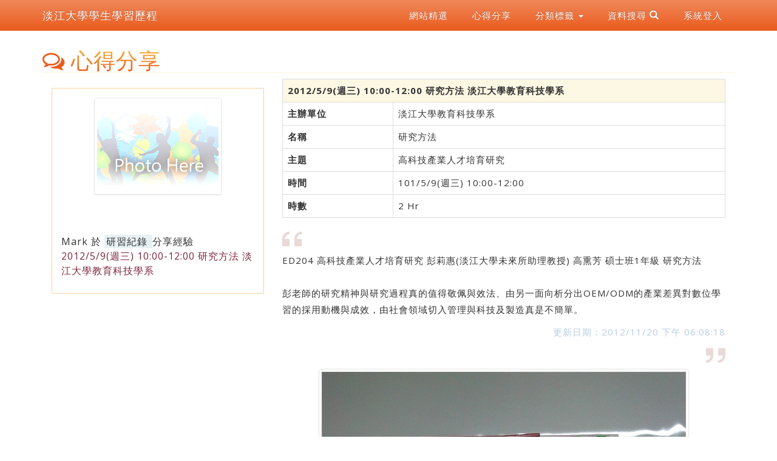

--- FILE ---
content_type: text/html; charset=utf-8
request_url: http://eportfolio.tku.edu.tw/index_detail_share.cshtml?id=9B6E36CACEFC1B22
body_size: 34272
content:

<!DOCTYPE html>
<html lang="zh-tw">
<head>
    <meta charset="utf-8">
    <meta http-equiv="X-UA-Compatible" content="IE=edge">
    <meta name="viewport" content="width=device-width, initial-scale=1">
    <!-- The above 3 meta tags *must* come first in the head; any other head content must come *after* these tags -->
    <meta name="description" content="">
    <meta name="author" content="">
    <link href="images/favicon.png" rel="shortcut icon">
    <title>2012/5/9(週三) 10:00-12:00 研究方法 淡江大學教育科技學系 | 淡江大學 | 學生學習歷程</title>
    <!-- Bootstrap core CSS -->
    <link rel="stylesheet" href="css/bootstrap.min.css">
    <!-- Bootstrap theme -->
    <link rel="stylesheet" href="css/bootstrap-theme.min.css">

    <!-- IE10 viewport hack for Surface/desktop Windows 8 bug -->
    <link href="css/ie10-viewport-bug-workaround.css" rel="stylesheet">
    <!-- Custom styles for this template -->
    <!-- Just for debugging purposes. Don't actually copy these 2 lines! -->
    <!--[if lt IE 9]><script src="../../assets/js/ie8-responsive-file-warning.js"></script><![endif]-->
    <script src="js/ie-emulation-modes-warning.js"></script>
    <!-- HTML5 shim and Respond.js for IE8 support of HTML5 elements and media queries -->
    <!--[if lt IE 9]>
      <script src="https://oss.maxcdn.com/html5shiv/3.7.2/html5shiv.min.js"></script>
      <script src="https://oss.maxcdn.com/respond/1.4.2/respond.min.js"></script>
    <![endif]-->
    <!-- Font -->
    <link href="https://fonts.googleapis.com/css?family=Open+Sans:300,400,700,800" rel="stylesheet" type="text/css">
    <link href="https://fonts.googleapis.com/css?family=Roboto:100,300,400" rel="stylesheet" type="text/css">
    <link href="https://maxcdn.bootstrapcdn.com/font-awesome/4.7.0/css/font-awesome.min.css" rel="stylesheet">
    <link rel="stylesheet" type="text/css" href="css/ep2017.css" />
    <link href="https://maxcdn.bootstrapcdn.com/font-awesome/4.6.3/css/font-awesome.min.css" rel="stylesheet">

    
</head>
<body>
    <nav class="navbar navbar-inverse navbar-fixed-top">
        <div class="container">
            <div class="navbar-header">
                <button type="button" class="navbar-toggle collapsed" data-toggle="collapse" data-target="#navbar" aria-expanded="false" aria-controls="navbar">
                    <span class="sr-only">Toggle navigation</span>
                    <span class="icon-bar"></span>
                    <span class="icon-bar"></span>
                    <span class="icon-bar"></span>
                </button>
                <a class="navbar-brand" href="index.aspx">淡江大學學生學習歷程</a>
            </div>
            <div class="collapse navbar-collapse pull-right" id="navbar">
                <ul class="nav navbar-nav">
                    <li><a href="index_detail.aspx?srv=2">網站精選</a></li>
                    <li><a href="index_detail.aspx?srv=3">心得分享</a></li>
                    <li class="dropdown">
                        <a href="#" class="dropdown-toggle" data-toggle="dropdown" role="button" aria-haspopup="true" aria-expanded="false">
                            分類標籤 <span class="caret"></span>
                        </a>
                        <ul class="dropdown-menu">
                                    <li>
                                        <a href="index_detail.aspx?srv=3&category=31">
                                            出版品
                                            <span class="badge">4</span>
                                        </a>
                                    </li>
                                    <li>
                                        <a href="index_detail.aspx?srv=3&category=33">
                                            作品集
                                            <span class="badge">43</span>
                                        </a>
                                    </li>
                                    <li>
                                        <a href="index_detail.aspx?srv=3&category=23">
                                            獎學金
                                            <span class="badge">932</span>
                                        </a>
                                    </li>
                                    <li>
                                        <a href="index_detail.aspx?srv=3&category=34">
                                            工作經驗
                                            <span class="badge">36</span>
                                        </a>
                                    </li>
                                    <li>
                                        <a href="index_detail.aspx?srv=3&category=16">
                                            服務紀錄
                                            <span class="badge">63</span>
                                        </a>
                                    </li>
                                    <li>
                                        <a href="index_detail.aspx?srv=3&category=10">
                                            社團經歷
                                            <span class="badge">125</span>
                                        </a>
                                    </li>
                                    <li>
                                        <a href="index_detail.aspx?srv=3&category=12">
                                            活動參與
                                            <span class="badge">121</span>
                                        </a>
                                    </li>
                                    <li>
                                        <a href="index_detail.aspx?srv=3&category=11">
                                            活動執行
                                            <span class="badge">91</span>
                                        </a>
                                    </li>
                                    <li>
                                        <a href="index_detail.aspx?srv=3&category=30">
                                            研究計畫
                                            <span class="badge">10</span>
                                        </a>
                                    </li>
                                    <li>
                                        <a href="index_detail.aspx?srv=3&category=13">
                                            研習紀錄
                                            <span class="badge">6034</span>
                                        </a>
                                    </li>
                                    <li>
                                        <a href="index_detail.aspx?srv=3&category=8">
                                            校內工讀
                                            <span class="badge">35</span>
                                        </a>
                                    </li>
                                    <li>
                                        <a href="index_detail.aspx?srv=3&category=6">
                                            校內獲獎
                                            <span class="badge">1221</span>
                                        </a>
                                    </li>
                                    <li>
                                        <a href="index_detail.aspx?srv=3&category=9">
                                            校外工讀
                                            <span class="badge">50</span>
                                        </a>
                                    </li>
                                    <li>
                                        <a href="index_detail.aspx?srv=3&category=7">
                                            校外獲獎
                                            <span class="badge">18</span>
                                        </a>
                                    </li>
                                    <li>
                                        <a href="index_detail.aspx?srv=3&category=36">
                                            論文發表
                                            <span class="badge">44</span>
                                        </a>
                                    </li>
                                    <li>
                                        <a href="index_detail.aspx?srv=3&category=26">
                                            職能輔導
                                            <span class="badge">108</span>
                                        </a>
                                    </li>
                                    <li>
                                        <a href="index_detail.aspx?srv=3&category=27">
                                            職場體驗
                                            <span class="badge">16</span>
                                        </a>
                                    </li>
                                    <li>
                                        <a href="index_detail.aspx?srv=3&category=35">
                                            報告/作業
                                            <span class="badge">3624</span>
                                        </a>
                                    </li>
                                    <li>
                                        <a href="index_detail.aspx?srv=3&category=52">
                                            體適能檢測
                                            <span class="badge">4</span>
                                        </a>
                                    </li>
                                    <li>
                                        <a href="index_detail.aspx?srv=3&category=38">
                                            大學學習課程
                                            <span class="badge">9</span>
                                        </a>
                                    </li>
                                    <li>
                                        <a href="index_detail.aspx?srv=3&category=15">
                                            服務研習紀錄
                                            <span class="badge">19</span>
                                        </a>
                                    </li>
                                    <li>
                                        <a href="index_detail.aspx?srv=3&category=41">
                                            活動參與認證
                                            <span class="badge">4</span>
                                        </a>
                                    </li>
                                    <li>
                                        <a href="index_detail.aspx?srv=3&category=40">
                                            活動執行認證
                                            <span class="badge">4</span>
                                        </a>
                                    </li>
                                    <li>
                                        <a href="index_detail.aspx?srv=3&category=17">
                                            班級幹部經歷
                                            <span class="badge">21</span>
                                        </a>
                                    </li>
                                    <li>
                                        <a href="index_detail.aspx?srv=3&category=18">
                                            教學助理經歷
                                            <span class="badge">1</span>
                                        </a>
                                    </li>
                                    <li>
                                        <a href="index_detail.aspx?srv=3&category=50">
                                            學習規劃與目標
                                            <span class="badge">483</span>
                                        </a>
                                    </li>
                                    <li>
                                        <a href="index_detail.aspx?srv=3&category=14">
                                            服務學習修課紀錄
                                            <span class="badge">9876</span>
                                        </a>
                                    </li>
                        </ul>
                    </li>
                    <li class="dropdown">
                        <a href="#" class="blog-nav-item dropdown-toggle" data-toggle="dropdown" role="button" aria-haspopup="true" aria-expanded="false">
                            資料搜尋  <span class="glyphicon glyphicon-search"></span>
                        </a>
                        <ul class="dropdown-menu">
                            
                            <li>
                                <form id="formg" method="post">
                                    <div class="input-group">

                                        <input type="text" class="form-control" id="txtGoogleKwd" name="txtGoogleKwd" placeholder="Google 搜尋" value="">
                                        <span class="input-group-btn">
                                            <button class="btn btn-default" id="btnGoogleSearch" name="btnGoogleSearch" type="submit" value="btnGoogleSearch">
                                                <span class="glyphicon glyphicon-search"></span>
                                            </button>
                                        </span>
                                    </div>
                                </form>
                            </li>

                        </ul>
                    </li>
                    <li><a href="https://sso.tku.edu.tw/ePortfolio/Login.aspx?sid=D43398A3915A3B8D60B3779DB728FCAF">系統登入</a></li>
                </ul>
            </div>
        </div>

    </nav>
    <div class="container">
        <div id="header" class="row">

        </div>
    </div>

    

<div class="container">
    <div class="row">
        <div class="col-md-12">
            <h1>
                <span id="sph1" class="fa fa-comments-o" aria-hidden="true"></span>
                <span>心得分享</span>
            </h1>
        </div>
        <div class="col-md-12">
            <div class="col-xs-12 col-sm-12 col-md-4">
                <div class="card">
                    <div class="carddiv">
                        <img class="img-thumbnail center-block"
                             src="images/user.png"
                             alt="Card image cap">
                    </div>
                    <div class="Mark">
                        <h4 class="card-title">
                            <a href="mytku_700730251.html">Mark</a> 於 <span class="style2">
                                <a href="index_detail.cshtml?srv=3&category=13">研習紀錄</a>
                            </span> 分享經驗 <span class="style3">2012/5/9(週三) 10:00-12:00 研究方法 淡江大學教育科技學系</span>

                        </h4>
                    </div>
                </div>

            </div>
            <div class="col-xs-12 col-sm-12 col-md-8">
                <table class="table table-bordered">

                        <tr>
                            <th colspan="2" class="warning">
                                2012/5/9(週三) 10:00-12:00 研究方法 淡江大學教育科技學系
                            </th>
                        </tr>
                                <tr>
                                    <th width="25%">
                                        主辦單位
                                    </th>
                                    <td>
淡江大學教育科技學系                                    </td>
                                </tr>
                                <tr>
                                    <th width="25%">
                                        名稱
                                    </th>
                                    <td>
研究方法                                    </td>
                                </tr>
                                <tr>
                                    <th width="25%">
                                        主題
                                    </th>
                                    <td>
高科技產業人才培育研究                                    </td>
                                </tr>
                                <tr>
                                    <th width="25%">
                                        時間
                                    </th>
                                    <td>
101/5/9(週三) 10:00-12:00                                    </td>
                                </tr>
                                <tr>
                                    <th width="25%">
                                        時數
                                    </th>
                                    <td>
2 Hr                                    </td>
                                </tr>
                </table>
                <p><img src="images/style1/left_quote_tan_32.png" /></p>
                <p>ED204 高科技產業人才培育研究 彭莉惠(淡江大學未來所助理教授) 高熏芳 碩士班1年級 研究方法 <br>
<br>
彭老師的研究精神與研究過程真的&#20540;得敬佩與效法、由另一面向析分出OEM/ODM的產業差異對數位學習的採用動機與成效，由社會領域切入管理與科技及製造真是不簡單。</p>
                <p class="text-right"><span class='ThtDMdf'>更新日期：2012/11/20 下午 06:08:18</span></p>

                <p class="pull-right"><img src="images/style1/right_quote_tan_32.png" /></p>
                    <div class="col-sm-12">
                            <img class="img-responsive img-thumbnail center-block" src='ashx/DispImg.ashx?im=846460E1ADFEBEA7CBDA28ACEA53ADFEF46759D07BC603C13DA8E37240CC12E4C980A1120285DA105A858007E9CFBCC84557EB1D3F2F34B0EE82D689BD354630ED92D131878FE9BAD3D64A883A529506DF9A83BDBBEE67BC545715F087F2210D' alt='' title='' />
                            <img class="img-responsive img-thumbnail center-block" src='ashx/DispImg.ashx?im=846460E1ADFEBEA7CBDA28ACEA53ADFEF46759D07BC603C13DA8E37240CC12E4C980A1120285DA105A858007E9CFBCC848D86611D52211D34339F117F4C0890ECB115E228DD68817ECB22EBB547BBBF79F79E0CA05F96566CEBA84330CF5306A' alt='' title='' />
                    </div>
                                    <div id="otherlink" class="col-sm-12">
                        <span class="ThtType"><i class="fa fa-comments-o" aria-hidden="true"></i> 其他心得分享</span>
                        <ul>
                                    <li>
                                        <span class="style2">
                                            <a href="index_detail.cshtml?srv=3&category=13">研習紀錄</a>
                                        </span>
                                        <a href="index_detail_share.cshtml?id=028DFB2761E12A97">
                                            2012/12/28 19:30~21:30 專題演講 淡江大學教育科技學系
                                        </a>
                                    </li>
                                    <li>
                                        <span class="style2">
                                            <a href="index_detail.cshtml?srv=3&category=13">研習紀錄</a>
                                        </span>
                                        <a href="index_detail_share.cshtml?id=9AFCD994151F8440">
                                            101/11/14 10:30~12:10 教師與學生學習社群研討會 淡江大學學習與教學中心
                                        </a>
                                    </li>
                                    <li>
                                        <span class="style2">
                                            <a href="index_detail.cshtml?srv=3&category=13">研習紀錄</a>
                                        </span>
                                        <a href="index_detail_share.cshtml?id=F2719347C25D2178">
                                            2012/06/01 19:00-22:00 數位原理課程的面授專題演講 淡江大學教育科技學系
                                        </a>
                                    </li>
                                    <li>
                                        <span class="style2">
                                            <a href="index_detail.cshtml?srv=3&category=13">研習紀錄</a>
                                        </span>
                                        <a href="index_detail_share.cshtml?id=BE1BFFB844649A86">
                                            2012/05/11 09:00-17:00 淡江大學教「2012教育科技創新應用與發展趨勢」學術研討會
                                        </a>
                                    </li>
                                    <li>
                                        <span class="glyphicon glyphicon-forward" aria-hidden="true"></span>
                                        <span class="style2">
                                            <a href="index_detail.cshtml?srv=3&category=13">研習紀錄</a>
                                        </span>

                                        2012/5/9(週三) 10:00-12:00 研究方法 淡江大學教育科技學系

                                    </li>
                                    <li>
                                        <span class="style2">
                                            <a href="index_detail.cshtml?srv=3&category=13">研習紀錄</a>
                                        </span>
                                        <a href="index_detail_share.cshtml?id=4D0CE030D0CF2AE6">
                                            2012/04/27 08:30 ~ 2012/04/27 17:30 「大學品質保證機制—學生學習成效之提升」國際研討會 淡江大學教育政策與領導研究所
                                        </a>
                                    </li>
                                    <li>
                                        <span class="style2">
                                            <a href="index_detail.cshtml?srv=3&category=13">研習紀錄</a>
                                        </span>
                                        <a href="index_detail_share.cshtml?id=1C2F190040ECBB78">
                                            2012/03/08 13:30~15:30 創新推廣理論在訓練單位的應用 淡江大學教育科技學系
                                        </a>
                                    </li>
                                    <li>
                                        <span class="style2">
                                            <a href="index_detail.cshtml?srv=3&category=13">研習紀錄</a>
                                        </span>
                                        <a href="index_detail_share.cshtml?id=ED072A3354D408DA">
                                            2012-01-12 14:00~17:00 創新教學與學習科技研討會 臺北醫學大學
                                        </a>
                                    </li>
                                    <li>
                                        <span class="style2">
                                            <a href="index_detail.cshtml?srv=3&category=13">研習紀錄</a>
                                        </span>
                                        <a href="index_detail_share.cshtml?id=46935EAE8F1D94D0">
                                            2011/12/23 12:00-14:00 研究經驗談 淡江大學教育科技學系
                                        </a>
                                    </li>
                                    <li>
                                        <span class="style2">
                                            <a href="index_detail.cshtml?srv=3&category=13">研習紀錄</a>
                                        </span>
                                        <a href="index_detail_share.cshtml?id=603E4690A0FC5D91">
                                            2011/12/03 09：00～12：30 TAECT 2011國際學術研討會 台灣教育傳播既科技學會
                                        </a>
                                    </li>
                                    <li>
                                        <span class="style2">
                                            <a href="index_detail.cshtml?srv=3&category=13">研習紀錄</a>
                                        </span>
                                        <a href="index_detail_share.cshtml?id=D25B424AAC0BCBB3">
                                            2011/11/18  12:00-14:00 教育科技學系小型學術研討會 淡江大學教育科技學系
                                        </a>
                                    </li>
                                    <li>
                                        <span class="style2">
                                            <a href="index_detail.cshtml?srv=3&category=13">研習紀錄</a>
                                        </span>
                                        <a href="index_detail_share.cshtml?id=A1BF564BC2F50304">
                                            2011/11/10  09:10-12:00 終身學習與職涯經驗分享 淡江大學教育科技學系
                                        </a>
                                    </li>
                                    <li>
                                        <span class="style2">
                                            <a href="index_detail.cshtml?srv=3&category=13">研習紀錄</a>
                                        </span>
                                        <a href="index_detail_share.cshtml?id=302A306B4FD34789">
                                            2011/11/04 13：30～15：30 展開數位學習的第二步 輔仁大學教師發展與教學資源中心
                                        </a>
                                    </li>
                                    <li>
                                        <span class="style2">
                                            <a href="index_detail.cshtml?srv=3&category=13">研習紀錄</a>
                                        </span>
                                        <a href="index_detail_share.cshtml?id=EC7552CE4916DF80">
                                            2011/11/02 18：30～20：00 專題演講 臺北科技大學技術及職業教育研究所
                                        </a>
                                    </li>
                                    <li>
                                        <span class="style2">
                                            <a href="index_detail.cshtml?srv=3&category=13">研習紀錄</a>
                                        </span>
                                        <a href="index_detail_share.cshtml?id=084E4D7E978E38AF">
                                            2011/10/25  13:30-15:30 踏出數位學習第一步 輔仁大學教師發展與教學資源中心
                                        </a>
                                    </li>
                                    <li>
                                        <span class="style2">
                                            <a href="index_detail.cshtml?srv=3&category=13">研習紀錄</a>
                                        </span>
                                        <a href="index_detail_share.cshtml?id=387A6141AD3E8B7E">
                                            2011/10/20  13:10-16:00 數位學習於企業的導入與實施經驗分享 淡江大學教育科技學系
                                        </a>
                                    </li>
                                    <li>
                                        <span class="style2">
                                            <a href="index_detail.cshtml?srv=3&category=13">研習紀錄</a>
                                        </span>
                                        <a href="index_detail_share.cshtml?id=AE4A104A0D0D039B">
                                            2011/10/14 19:10-22:00 數位學習於企業的導入與實施經驗分享 淡江大學教育科技學系
                                        </a>
                                    </li>
                        </ul>
                    </div>
            </div>

        </div>
        <div class="clearfix"></div>
    </div>
</div>
    <div class="container">
        <div id="footer" class="row">
            <div id="about" class="col-md-4">
                <ul>
                    


                    <li>
                        <img src="https://eportfolio.tku.edu.tw/images/style1/news.png" alt="*"> <a href="index_detail.aspx?srv=4">最新消息</a>
                        <img src="https://eportfolio.tku.edu.tw/images/style1/analytics.png" alt="*"> <a href="analytics_Summary.aspx">統計</a>
                        <img src="https://eportfolio.tku.edu.tw/images/style1/googleanalytics.png" alt="*"> <a href="ga/GoogleAnalytics.html" id="SiteFooter1_A1" target="_blank">GoogleAnalytics</a>
                    </li>


                    <li>
                        系統維護:
                        <a href="http://www.ipc.tku.edu.tw" target="_new">資訊處</a>
                        
                        曾江安
                    </li>
                    <li>聯絡電話: (02) 2621-5656 分機 2628</li>
                    <li>
                        
                        <a href="https://sso.tku.edu.tw/ePortfolio/covid/" target="_blank">學生防疫日誌填報</a>
                    </li>
                    <li id="SiteFooter1_syslastupdate"></li>

                </ul>
            </div>
            <div id="qa" class="col-md-4">
                <ul>
                    <li>學習歷程問與答:</li>
                    <li class="Q">
                        Q: 開放給何種身份使用?
                    </li>
                    <li class="A">
                        A: 目前僅開放給淡江大學學生(含大學、碩/博士生)使用。
                    </li>
                    <li class="Q">
                        Q: 畢業後仍可使用嗎?
                    </li>
                    <li class="A">
                        A: 是的！只要曾是淡江大學的學生，都能使用此系統。
                    </li>
                    <li class="Q">
                        Q: 我無法登入?
                    </li>
                    <li class="A">
                        A: 請確認您的帳號密碼無誤，並且為「學生」身份。若需進一步協助，請洽詢資訊處 分機:2628
                    </li>
                </ul>
            </div>
            <div id="bestof" class="col-md-4">
                <ul>
                    <li>
                        適用以下瀏覽器：
                    </li>
                    <li>
                        <a href="http://www.microsoft.com/taiwan/download/default.htm" target="_newBrowser">Microsoft IE8 / IE9</a>
                    </li>
                    <li>
                        <a href="http://moztw.org/" target="_newBrowser">Mozilla Firefox (最佳體驗)</a>
                    </li>
                    <li>
                        <a href="http://www.google.com.tw/chrome" target="_newBrowser">Google Chrome (最佳體驗)</a>
                    </li>
                    <li>
                        <a href="http://www.apple.com/safari/" target="_newBrowser">Apple Safari</a>
                    </li>
                    <li>
                        建議解析度: 1024 x 768 以上
                    </li>
                    
                </ul>
            </div>
        </div>
    </div>

    <script src="https://ajax.googleapis.com/ajax/libs/jquery/1.11.3/jquery.min.js"></script>
    <script>window.jQuery || document.write('<script src="js/jquery.min.js"><\/script>')</script>

    <script src="https://maxcdn.bootstrapcdn.com/bootstrap/3.3.7/js/bootstrap.min.js"></script>
    <!-- IE10 viewport hack for Surface/desktop Windows 8 bug -->
    <script src="js/ie10-viewport-bug-workaround.js"></script>

    
    <script src="js/jquery.lazyload.min.js"></script>
    <script>
        $(function () {
            $("img").lazyload();

        });

    </script>
    <script type="text/javascript">
        //Google Analytics

        var _gaq = _gaq || [];
        _gaq.push(['_setAccount', 'UA-19059838-1']);
        _gaq.push(['_trackPageview']);

        (function () {
            var ga = document.createElement('script'); ga.type = 'text/javascript'; ga.async = true;
            ga.src = ('https:' == document.location.protocol ? 'https://ssl' : 'http://www') + '.google-analytics.com/ga.js';
            var s = document.getElementsByTagName('script')[0]; s.parentNode.insertBefore(ga, s);
        })();

    </script>


</body>
</html>


--- FILE ---
content_type: text/css
request_url: http://eportfolio.tku.edu.tw/css/ep2017.css
body_size: 11278
content:
img {
    -webkit-filter: contrast(110%) saturate(120%);
}

body {
    font-family: 蘋果正黑體, 微軟正黑體, 'Open Sans', sans-serif;
    font-size: 16px;
    letter-spacing: 1px;
}

h1 {
    border-bottom: solid 1px #FEF2DC;
    /*margin-left: 15px;
    margin-right: 15px;*/
    margin-left: 0px;
    margin-right: 0px;
    background: -webkit-linear-gradient(top,#fbb536 0,#EA5C1E 100%);
    -webkit-background-clip: text;
    -webkit-text-fill-color: transparent;
    color: #EA5C1E;
}

span#sph1 {
    -webkit-text-fill-color: #EA5C1E;
}

body a:link {
    color: #333333;
    text-decoration: none;
}

body a:visited {
    color: #333333;
    text-decoration: none;
}

body a:hover {
    color: #FF8822;
}

body a:active {
    color: #FF8822;
}

body {
    font-size: 15px;
    line-height: 1.8em;
}

ul {
    list-style: none;
}

li {
    margin: 0 5px 0 5px;
}

#header {
    /*background: url(../images/SiteLogo_V2.jpg) left top no-repeat;*/
    /*margin-top: 40px;*/
    margin-bottom: 60px;
}

#News {
    font-size: 18px;
    padding-top: 1em;
}

.navbar-inverse {
    /* background-image: -webkit-linear-gradient(top,#3c3c3c 0,#222 100%); */
    background-image: -o-linear-gradient(top,#F1885B 0,#EA5C1E 100%);
    /* background-image: -webkit-gradient(linear,left top,left bottom,from(#3c3c3c),to(#222)); */
    background-image: linear-gradient(to bottom,#F1885B 0,#EA5C1E 100%);
    filter: progid:DXImageTransform.Microsoft.gradient(startColorstr='#ffF1885B', endColorstr='#ffEA5C1E', GradientType=0);
    filter: progid:DXImageTransform.Microsoft.gradient(enabled=false);
    /* background-repeat: repeat-x; */
    /* border-radius: 4px; */
    background-color: #F1885B;
    border-color: #F1885B;
}

    .navbar-inverse .navbar-nav > .active > a, .navbar-inverse .navbar-nav > .open > a {
        background-image: -webkit-linear-gradient(top,#eb9316 0,#EA5C1E 100%);
        background-image: -o-linear-gradient(top,#eb9316 0,#ffffff 100%);
        background-image: -webkit-gradient(linear,left top,left bottom,from(#eb9316),to(#EA5C1E));
        background-image: linear-gradient(to bottom,#eb9316 0,#EA5C1E 100%);
        filter: progid:DXImageTransform.Microsoft.gradient(startColorstr='#ffeb9316', endColorstr='#ffEA5C1E', GradientType=0);
        background-repeat: repeat-x;
        -webkit-box-shadow: inset 0 3px 9px rgba(0,0,0,.25);
        box-shadow: inset 0 3px 9px rgba(0,0,0,.25);
    }

        .navbar-inverse .navbar-nav > .open > a, .navbar-inverse .navbar-nav > .open > a:focus, .navbar-inverse .navbar-nav > .open > a:hover {
            color: #fff;
            background-color: #eb9316;
        }

    .navbar-inverse .navbar-brand {
        list-style: none;
        /*font-size: 1.3em;*/
        text-align: center;
        height: auto;
        overflow: hidden;
        display: inline-block;
        color: #FFFFFF;
        /*height: 40px;*/
        /*padding: 10px;*/
    }

.navbar {
    /*min-height: 40px;
    margin-bottom: 2;*/
}

.navbar-toggle {
    /*padding: 5px;*/
}

.navbar-inverse .navbar-toggle {
    border-color: #FFF;
}

.img-full {
    min-width: 100%;
}


#ePClt {
    padding: 0px;
    margin: 15px 0px 0px 0px;
    width: 100%;
    background-color: #fceed9;
    border: 1px solid #DFCDB2;
    border-radius: 8px;
}

    #ePClt .Title {
        width: 200px;
        height: 60px;
        display: block;
        background: url(../images/eP_wellcome.png) 0px -600px no-repeat;
        margin-left: 15px;
    }

#Help {
    padding: 0px;
    margin: 15px 0px 0px 0px;
    width: 100%;
    background-color: #fceed9;
    border: 1px solid #DFCDB2;
    border-radius: 8px;
}

    #Help .Title {
        width: 200px;
        height: 60px;
        display: block;
        background: url(../images/eP_wellcome.png) 0px -300px no-repeat;
        margin-left: 15px;
    }

#OrgLinks {
    padding: 0px;
    margin: 15px 0px 0px 0px;
    width: 100%;
    background-color: #fceed9;
    border: 1px solid #DFCDB2;
    border-radius: 8px;
}

    #OrgLinks .Title {
        width: 200px;
        height: 60px;
        display: block;
        background: url(../images/eP_wellcome.png) 0px -540px no-repeat;
        margin-left: 15px;
    }

#footer {
    background: #FEF2DC;
    min-height: 200px;
    border-radius: 10px;
    margin: 2em 0px 2em 0px;
}

#PublicAct .Title {
    height: 50px;
    display: block;
    background: url(../images/eP_wellcome_V2.png) 0px -50px no-repeat;
}

#PublicAct {
    width: 100%;
}

    #PublicAct ul {
        color: #94A90F;
        margin: 1em 0px 0px 0px;
        padding: 0px;
        text-indent: -2em;
    }

        #PublicAct ul li {
            padding: 0px;
            margin: 0px;
            line-height: 2em;
            border-bottom: 1px dotted #DDD;
            text-indent: 0;
            /*font-size: 0.9em;*/
        }


#otherlink {
    font-size: 16px;
    line-height: 1.8em;
    padding: 1em 0 1em 0;
}

span.style1 {
    color: #555;
}

span.style3 {
    color: #7D283D;
}

span.style2 {
    background-color: #E7F0F3;
    color: #478EA7;
    padding: 0px 3px;
}

div.card h4 {
    line-height: 1.5em;
    font-size: 16px;
}

div.panel {
    margin: 2em 0px 2em 0px;
}

div.carddiv {
    /* background: #ccc; */
    height: 210px;
    width: 100%;
    text-align: center; /* align the inline(-block) elements horizontally */
    margin-bottom: 1em;
}

    div.carddiv img {
        display: block;
        margin: auto;
        max-width: 100%; /* 建議可加上「最大寬度」讓圖片不會過大。500px只是一個例子*/
    }

p.card-text {
    line-height: 0.8em;
    font-size: 14px;
}

#PublicTKU .Title {
    height: 50px;
    display: block;
    background: url(../images/eP_wellcome_V2.png) 0px -100px no-repeat;
}

#PublicTKU .WWWInfo {
    float: left;
    height: 50px;
    overflow: hidden;
}

#PublicTKU ul {
    margin: 1em 0px 0px 0px;
    background-color: #FDFDFD;
    border: 1px solid #E9E9E9;
    padding: 10px 10px 6px 10px;
}

    #PublicTKU ul li:hover {
        background: url(../images/style1/globe.png) right bottom no-repeat #F8F8FF;
    }

#PublicTht {
    /*float: right;
    margin-bottom: 10px;*/
    font-size: 20px;
    line-height: 2em;
}

    #PublicTht ul {
        margin: 1em 0px 0px 0px;
        padding: 0px;
        text-indent: 0px;
    }

        #PublicTht ul li {
            border-bottom: 1px dotted #e1c8ce;
            padding-bottom: 4px;
            margin-bottom: 10px;
        }

span.ThtType {
    /*background-color: #00ADDF;*/
    color: #CA6EB5;
    font-weight: 800;
    /*padding: 0px 3px;*/
}

    span.ThtType a {
        color: #CA6EB5;
    }

#PublicTht .Title {
    height: 50px;
    display: block;
    background: url(../images/eP_wellcome_V2.png) 0px -150px no-repeat;
}

.more {
    text-align: right;
}

.card {
    position: relative;
    display: block;
    margin: 1em 0px 1em 0px;
    padding: 1em;
    background-color: #fff;
    border-radius: .25rem;
    /*border: 1px solid rgba(0,0,0,.125);*/
    border: 1px solid rgba(235, 147, 22, 0.42);
    /* font-size: 14px; */
}

div.divStat {
    padding: 2em 2em 0em 2em;
}

    div.divStat p {
        line-height: 1.2em;
        font-size: 13px;
        margin: 0px;
    }

div#qa {
    border-left: 1px dotted #f00;
    border-right: 1px dotted #f00;
    border-top: none;
    border-bottom: none;
    margin: 1em 0 1em 0;
}

    div#qa ul {
        padding: 0px 1em 0px 1em;
    }

div#about {
    margin: 1em 0 1em 0;
}

    div#about ul {
        padding: 0px 1em 0px 1em;
    }

div#bestof {
    margin: 1em 0 1em 0;
}

    div#bestof ul {
        padding: 0px 1em 0px 1em;
    }

div.ThtTag {
    margin: 14px 0px 1em 20px;
    color: #00ADDF;
    line-height: 2.8em;
}

    div.ThtTag a {
        color: #fff;
    }

.navbar-inverse .navbar-nav > li > a {
    color: #FFF;
}

hr.clearfix {
    padding: 2em;
}

span.ThtDMdf {
    /*float: right;*/
    color: #B6CDE1;
    margin-bottom: 0px;
}

span.ThtFeel {
    color: #a4ba1b;
}

.badge {
    background-color: #a4ba1b;
}

.ThtFeel span.good, .ThtFeel span.bad {
    display: inline-block;
    color: #FF8822;
    cursor: pointer;
    margin: 0px;
}

    .ThtFeel span.good:hover, .ThtFeel span.bad:hover {
        text-decoration: underline;
    }

.btn-default {
    text-shadow: 0 1px 0 #fff;
    background-image: -webkit-linear-gradient(top,#fff 0,#eb9316 200%);
    background-image: -o-linear-gradient(top,#fff 0,#eb9316 200%);
    background-image: -webkit-gradient(linear,left top,left bottom,from(#fff),to(#eb9316));
    background-image: linear-gradient(to bottom,#fff 0,#eb9316 200%);
    filter: progid:DXImageTransform.Microsoft.gradient(startColorstr='#ffffffff', endColorstr='#ffeb9316', GradientType=0);
    filter: progid:DXImageTransform.Microsoft.gradient(enabled=false);
    background-repeat: repeat-x;
    border-color: #dbdbdb;
    border-color: #ccc;
}

.dropdown-menu {
    background-color: rgb(254, 242, 220);
}

span.time {
    color: rgb(255, 0, 132);
    font-style: italic;
}

@media (max-width: 768px) {
    div#qa {
        border-top: 1px dotted #f00;
        border-bottom: 1px dotted #f00;
        border-left: none;
        border-right: none;
        margin: 1em 0em 1em 0em;
    }

    .container-fluid > .navbar-collapse, .container-fluid > .navbar-header, .container > .navbar-collapse, .container > .navbar-header {
        margin-right: 0;
        margin-left: 0;
        width: 100%;
        padding: 0px;
        margin: 0px;
    }

    .navbar-inverse .navbar-nav .open .dropdown-menu > li > a {
        color: #FFF;
    }

    h1 {
        font-size: 24px;
        margin-left: 1em;
        margin-right: 1em;
    }

    div.panel {
        margin: 1em 0px 1em 0px;
    }
}
/* For iPad */
@media (max-width: 768px) {
    .navbar-header {
        float: none;
    }

    .navbar-left, .navbar-right {
        float: none !important;
    }

    .navbar-toggle {
        display: block;
    }

    .navbar-collapse {
        border-top: 1px solid transparent;
        box-shadow: inset 0 1px 0 rgba(255,255,255,0.1);
    }

    .navbar-fixed-top {
        top: 0;
        border-width: 0 0 1px;
    }

    .navbar-collapse.collapse {
        display: none !important;
    }

    .navbar-nav {
        float: none !important;
        margin-top: 7.5px;
        max-height: 300px;
        overflow-y: scroll !important;
    }

        .navbar-nav > li {
            float: none;
        }

            .navbar-nav > li > a {
                padding-top: 10px;
                padding-bottom: 10px;
            }

    .collapse.in {
        display: block !important;
    }
}
#ilfefooter {
    background: #FEF2DC;
    min-height: 300px;
    border-radius: 10px;
    margin: 0px;
}